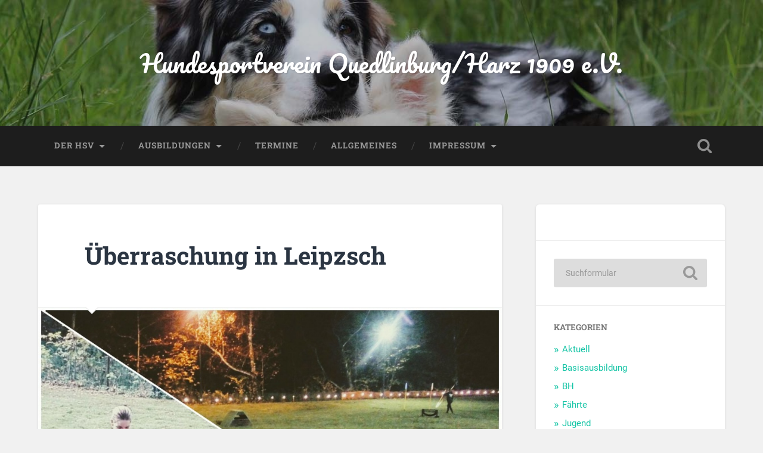

--- FILE ---
content_type: text/html; charset=UTF-8
request_url: https://hsv09.net/ueberraschung-in-leipzsch/
body_size: 11557
content:
<!DOCTYPE html>

<html lang="de">

	<head>
		
		<meta charset="UTF-8">
		<meta name="viewport" content="width=device-width, initial-scale=1.0, maximum-scale=1.0, user-scalable=no" >
						 
		<title>Überraschung in Leipzsch &#8211; Hundesportverein Quedlinburg/Harz 1909 e.V.</title>
<meta name='robots' content='max-image-preview:large' />
<link rel="alternate" type="application/rss+xml" title="Hundesportverein Quedlinburg/Harz 1909 e.V. &raquo; Feed" href="https://hsv09.net/feed/" />
<link rel="alternate" type="application/rss+xml" title="Hundesportverein Quedlinburg/Harz 1909 e.V. &raquo; Kommentar-Feed" href="https://hsv09.net/comments/feed/" />
<link rel="alternate" type="text/calendar" title="Hundesportverein Quedlinburg/Harz 1909 e.V. &raquo; iCal Feed" href="https://hsv09.net/events/?ical=1" />
<link rel="alternate" type="application/rss+xml" title="Hundesportverein Quedlinburg/Harz 1909 e.V. &raquo; Überraschung in Leipzsch-Kommentar-Feed" href="https://hsv09.net/ueberraschung-in-leipzsch/feed/" />
<link rel="alternate" title="oEmbed (JSON)" type="application/json+oembed" href="https://hsv09.net/wp-json/oembed/1.0/embed?url=https%3A%2F%2Fhsv09.net%2Fueberraschung-in-leipzsch%2F" />
<link rel="alternate" title="oEmbed (XML)" type="text/xml+oembed" href="https://hsv09.net/wp-json/oembed/1.0/embed?url=https%3A%2F%2Fhsv09.net%2Fueberraschung-in-leipzsch%2F&#038;format=xml" />
<style id='wp-img-auto-sizes-contain-inline-css' type='text/css'>
img:is([sizes=auto i],[sizes^="auto," i]){contain-intrinsic-size:3000px 1500px}
/*# sourceURL=wp-img-auto-sizes-contain-inline-css */
</style>
<style id='wp-emoji-styles-inline-css' type='text/css'>

	img.wp-smiley, img.emoji {
		display: inline !important;
		border: none !important;
		box-shadow: none !important;
		height: 1em !important;
		width: 1em !important;
		margin: 0 0.07em !important;
		vertical-align: -0.1em !important;
		background: none !important;
		padding: 0 !important;
	}
/*# sourceURL=wp-emoji-styles-inline-css */
</style>
<link rel='stylesheet' id='wp-block-library-css' href='https://hsv09.net/wp-includes/css/dist/block-library/style.min.css?ver=6.9' type='text/css' media='all' />
<style id='global-styles-inline-css' type='text/css'>
:root{--wp--preset--aspect-ratio--square: 1;--wp--preset--aspect-ratio--4-3: 4/3;--wp--preset--aspect-ratio--3-4: 3/4;--wp--preset--aspect-ratio--3-2: 3/2;--wp--preset--aspect-ratio--2-3: 2/3;--wp--preset--aspect-ratio--16-9: 16/9;--wp--preset--aspect-ratio--9-16: 9/16;--wp--preset--color--black: #222;--wp--preset--color--cyan-bluish-gray: #abb8c3;--wp--preset--color--white: #fff;--wp--preset--color--pale-pink: #f78da7;--wp--preset--color--vivid-red: #cf2e2e;--wp--preset--color--luminous-vivid-orange: #ff6900;--wp--preset--color--luminous-vivid-amber: #fcb900;--wp--preset--color--light-green-cyan: #7bdcb5;--wp--preset--color--vivid-green-cyan: #00d084;--wp--preset--color--pale-cyan-blue: #8ed1fc;--wp--preset--color--vivid-cyan-blue: #0693e3;--wp--preset--color--vivid-purple: #9b51e0;--wp--preset--color--accent: #13C4A5;--wp--preset--color--dark-gray: #444;--wp--preset--color--medium-gray: #666;--wp--preset--color--light-gray: #888;--wp--preset--gradient--vivid-cyan-blue-to-vivid-purple: linear-gradient(135deg,rgb(6,147,227) 0%,rgb(155,81,224) 100%);--wp--preset--gradient--light-green-cyan-to-vivid-green-cyan: linear-gradient(135deg,rgb(122,220,180) 0%,rgb(0,208,130) 100%);--wp--preset--gradient--luminous-vivid-amber-to-luminous-vivid-orange: linear-gradient(135deg,rgb(252,185,0) 0%,rgb(255,105,0) 100%);--wp--preset--gradient--luminous-vivid-orange-to-vivid-red: linear-gradient(135deg,rgb(255,105,0) 0%,rgb(207,46,46) 100%);--wp--preset--gradient--very-light-gray-to-cyan-bluish-gray: linear-gradient(135deg,rgb(238,238,238) 0%,rgb(169,184,195) 100%);--wp--preset--gradient--cool-to-warm-spectrum: linear-gradient(135deg,rgb(74,234,220) 0%,rgb(151,120,209) 20%,rgb(207,42,186) 40%,rgb(238,44,130) 60%,rgb(251,105,98) 80%,rgb(254,248,76) 100%);--wp--preset--gradient--blush-light-purple: linear-gradient(135deg,rgb(255,206,236) 0%,rgb(152,150,240) 100%);--wp--preset--gradient--blush-bordeaux: linear-gradient(135deg,rgb(254,205,165) 0%,rgb(254,45,45) 50%,rgb(107,0,62) 100%);--wp--preset--gradient--luminous-dusk: linear-gradient(135deg,rgb(255,203,112) 0%,rgb(199,81,192) 50%,rgb(65,88,208) 100%);--wp--preset--gradient--pale-ocean: linear-gradient(135deg,rgb(255,245,203) 0%,rgb(182,227,212) 50%,rgb(51,167,181) 100%);--wp--preset--gradient--electric-grass: linear-gradient(135deg,rgb(202,248,128) 0%,rgb(113,206,126) 100%);--wp--preset--gradient--midnight: linear-gradient(135deg,rgb(2,3,129) 0%,rgb(40,116,252) 100%);--wp--preset--font-size--small: 16px;--wp--preset--font-size--medium: 20px;--wp--preset--font-size--large: 24px;--wp--preset--font-size--x-large: 42px;--wp--preset--font-size--regular: 18px;--wp--preset--font-size--larger: 32px;--wp--preset--spacing--20: 0.44rem;--wp--preset--spacing--30: 0.67rem;--wp--preset--spacing--40: 1rem;--wp--preset--spacing--50: 1.5rem;--wp--preset--spacing--60: 2.25rem;--wp--preset--spacing--70: 3.38rem;--wp--preset--spacing--80: 5.06rem;--wp--preset--shadow--natural: 6px 6px 9px rgba(0, 0, 0, 0.2);--wp--preset--shadow--deep: 12px 12px 50px rgba(0, 0, 0, 0.4);--wp--preset--shadow--sharp: 6px 6px 0px rgba(0, 0, 0, 0.2);--wp--preset--shadow--outlined: 6px 6px 0px -3px rgb(255, 255, 255), 6px 6px rgb(0, 0, 0);--wp--preset--shadow--crisp: 6px 6px 0px rgb(0, 0, 0);}:where(.is-layout-flex){gap: 0.5em;}:where(.is-layout-grid){gap: 0.5em;}body .is-layout-flex{display: flex;}.is-layout-flex{flex-wrap: wrap;align-items: center;}.is-layout-flex > :is(*, div){margin: 0;}body .is-layout-grid{display: grid;}.is-layout-grid > :is(*, div){margin: 0;}:where(.wp-block-columns.is-layout-flex){gap: 2em;}:where(.wp-block-columns.is-layout-grid){gap: 2em;}:where(.wp-block-post-template.is-layout-flex){gap: 1.25em;}:where(.wp-block-post-template.is-layout-grid){gap: 1.25em;}.has-black-color{color: var(--wp--preset--color--black) !important;}.has-cyan-bluish-gray-color{color: var(--wp--preset--color--cyan-bluish-gray) !important;}.has-white-color{color: var(--wp--preset--color--white) !important;}.has-pale-pink-color{color: var(--wp--preset--color--pale-pink) !important;}.has-vivid-red-color{color: var(--wp--preset--color--vivid-red) !important;}.has-luminous-vivid-orange-color{color: var(--wp--preset--color--luminous-vivid-orange) !important;}.has-luminous-vivid-amber-color{color: var(--wp--preset--color--luminous-vivid-amber) !important;}.has-light-green-cyan-color{color: var(--wp--preset--color--light-green-cyan) !important;}.has-vivid-green-cyan-color{color: var(--wp--preset--color--vivid-green-cyan) !important;}.has-pale-cyan-blue-color{color: var(--wp--preset--color--pale-cyan-blue) !important;}.has-vivid-cyan-blue-color{color: var(--wp--preset--color--vivid-cyan-blue) !important;}.has-vivid-purple-color{color: var(--wp--preset--color--vivid-purple) !important;}.has-black-background-color{background-color: var(--wp--preset--color--black) !important;}.has-cyan-bluish-gray-background-color{background-color: var(--wp--preset--color--cyan-bluish-gray) !important;}.has-white-background-color{background-color: var(--wp--preset--color--white) !important;}.has-pale-pink-background-color{background-color: var(--wp--preset--color--pale-pink) !important;}.has-vivid-red-background-color{background-color: var(--wp--preset--color--vivid-red) !important;}.has-luminous-vivid-orange-background-color{background-color: var(--wp--preset--color--luminous-vivid-orange) !important;}.has-luminous-vivid-amber-background-color{background-color: var(--wp--preset--color--luminous-vivid-amber) !important;}.has-light-green-cyan-background-color{background-color: var(--wp--preset--color--light-green-cyan) !important;}.has-vivid-green-cyan-background-color{background-color: var(--wp--preset--color--vivid-green-cyan) !important;}.has-pale-cyan-blue-background-color{background-color: var(--wp--preset--color--pale-cyan-blue) !important;}.has-vivid-cyan-blue-background-color{background-color: var(--wp--preset--color--vivid-cyan-blue) !important;}.has-vivid-purple-background-color{background-color: var(--wp--preset--color--vivid-purple) !important;}.has-black-border-color{border-color: var(--wp--preset--color--black) !important;}.has-cyan-bluish-gray-border-color{border-color: var(--wp--preset--color--cyan-bluish-gray) !important;}.has-white-border-color{border-color: var(--wp--preset--color--white) !important;}.has-pale-pink-border-color{border-color: var(--wp--preset--color--pale-pink) !important;}.has-vivid-red-border-color{border-color: var(--wp--preset--color--vivid-red) !important;}.has-luminous-vivid-orange-border-color{border-color: var(--wp--preset--color--luminous-vivid-orange) !important;}.has-luminous-vivid-amber-border-color{border-color: var(--wp--preset--color--luminous-vivid-amber) !important;}.has-light-green-cyan-border-color{border-color: var(--wp--preset--color--light-green-cyan) !important;}.has-vivid-green-cyan-border-color{border-color: var(--wp--preset--color--vivid-green-cyan) !important;}.has-pale-cyan-blue-border-color{border-color: var(--wp--preset--color--pale-cyan-blue) !important;}.has-vivid-cyan-blue-border-color{border-color: var(--wp--preset--color--vivid-cyan-blue) !important;}.has-vivid-purple-border-color{border-color: var(--wp--preset--color--vivid-purple) !important;}.has-vivid-cyan-blue-to-vivid-purple-gradient-background{background: var(--wp--preset--gradient--vivid-cyan-blue-to-vivid-purple) !important;}.has-light-green-cyan-to-vivid-green-cyan-gradient-background{background: var(--wp--preset--gradient--light-green-cyan-to-vivid-green-cyan) !important;}.has-luminous-vivid-amber-to-luminous-vivid-orange-gradient-background{background: var(--wp--preset--gradient--luminous-vivid-amber-to-luminous-vivid-orange) !important;}.has-luminous-vivid-orange-to-vivid-red-gradient-background{background: var(--wp--preset--gradient--luminous-vivid-orange-to-vivid-red) !important;}.has-very-light-gray-to-cyan-bluish-gray-gradient-background{background: var(--wp--preset--gradient--very-light-gray-to-cyan-bluish-gray) !important;}.has-cool-to-warm-spectrum-gradient-background{background: var(--wp--preset--gradient--cool-to-warm-spectrum) !important;}.has-blush-light-purple-gradient-background{background: var(--wp--preset--gradient--blush-light-purple) !important;}.has-blush-bordeaux-gradient-background{background: var(--wp--preset--gradient--blush-bordeaux) !important;}.has-luminous-dusk-gradient-background{background: var(--wp--preset--gradient--luminous-dusk) !important;}.has-pale-ocean-gradient-background{background: var(--wp--preset--gradient--pale-ocean) !important;}.has-electric-grass-gradient-background{background: var(--wp--preset--gradient--electric-grass) !important;}.has-midnight-gradient-background{background: var(--wp--preset--gradient--midnight) !important;}.has-small-font-size{font-size: var(--wp--preset--font-size--small) !important;}.has-medium-font-size{font-size: var(--wp--preset--font-size--medium) !important;}.has-large-font-size{font-size: var(--wp--preset--font-size--large) !important;}.has-x-large-font-size{font-size: var(--wp--preset--font-size--x-large) !important;}
/*# sourceURL=global-styles-inline-css */
</style>

<style id='classic-theme-styles-inline-css' type='text/css'>
/*! This file is auto-generated */
.wp-block-button__link{color:#fff;background-color:#32373c;border-radius:9999px;box-shadow:none;text-decoration:none;padding:calc(.667em + 2px) calc(1.333em + 2px);font-size:1.125em}.wp-block-file__button{background:#32373c;color:#fff;text-decoration:none}
/*# sourceURL=/wp-includes/css/classic-themes.min.css */
</style>
<link rel='stylesheet' id='contact-form-7-css' href='https://hsv09.net/wp-content/plugins/contact-form-7/includes/css/styles.css?ver=6.1.4' type='text/css' media='all' />
<link rel='stylesheet' id='tablepress-default-css' href='https://hsv09.net/wp-content/plugins/tablepress/css/build/default.css?ver=3.2.6' type='text/css' media='all' />
<link rel='stylesheet' id='baskerville_googleFonts-css' href='https://hsv09.net/wp-content/themes/baskerville/assets/css/fonts.css?ver=6.9' type='text/css' media='all' />
<link rel='stylesheet' id='baskerville_style-css' href='https://hsv09.net/wp-content/themes/baskerville/style.css?ver=2.3.1' type='text/css' media='all' />
<script type="text/javascript" id="jquery-core-js-extra">
/* <![CDATA[ */
var SS_DATA = {"ajaxurl":"https://hsv09.net/wp-admin/admin-ajax.php"};
//# sourceURL=jquery-core-js-extra
/* ]]> */
</script>
<script type="text/javascript" src="https://hsv09.net/wp-includes/js/jquery/jquery.min.js?ver=3.7.1" id="jquery-core-js"></script>
<script type="text/javascript" src="https://hsv09.net/wp-includes/js/jquery/jquery-migrate.min.js?ver=3.4.1" id="jquery-migrate-js"></script>
<script type="text/javascript" src="https://hsv09.net/wp-includes/js/imagesloaded.min.js?ver=5.0.0" id="imagesloaded-js"></script>
<script type="text/javascript" src="https://hsv09.net/wp-includes/js/masonry.min.js?ver=4.2.2" id="masonry-js"></script>
<script type="text/javascript" src="https://hsv09.net/wp-content/themes/baskerville/assets/js/jquery.flexslider-min.js?ver=2.7.2" id="baskerville_flexslider-js"></script>
<script type="text/javascript" src="https://hsv09.net/wp-content/themes/baskerville/assets/js/global.js?ver=2.3.1" id="baskerville_global-js"></script>
<link rel="https://api.w.org/" href="https://hsv09.net/wp-json/" /><link rel="alternate" title="JSON" type="application/json" href="https://hsv09.net/wp-json/wp/v2/posts/2313" /><link rel="EditURI" type="application/rsd+xml" title="RSD" href="https://hsv09.net/xmlrpc.php?rsd" />
<meta name="generator" content="WordPress 6.9" />
<link rel="canonical" href="https://hsv09.net/ueberraschung-in-leipzsch/" />
<link rel='shortlink' href='https://hsv09.net/?p=2313' />
<meta name="tec-api-version" content="v1"><meta name="tec-api-origin" content="https://hsv09.net"><link rel="alternate" href="https://hsv09.net/wp-json/tribe/events/v1/" /><style type="text/css">.recentcomments a{display:inline !important;padding:0 !important;margin:0 !important;}</style>	
	</head>
	
	<body class="wp-singular post-template-default single single-post postid-2313 single-format-standard wp-theme-baskerville tribe-no-js has-featured-image single single-post">

		
		<a class="skip-link button" href="#site-content">Zum Inhalt springen</a>
	
		<div class="header section small-padding bg-dark bg-image" style="background-image: url( https://hsv09.net/wp-content/uploads/2016/11/cropped-Unbenannt-2.jpg );">
		
			<div class="cover"></div>
			
			<div class="header-search-block bg-graphite hidden">
				<form role="search"  method="get" class="searchform" action="https://hsv09.net/">
	<label for="search-form-69707d955e5e1">
		<span class="screen-reader-text">Suchen nach:</span>
		<input type="search" id="search-form-69707d955e5e1" class="search-field" placeholder="Suchformular" value="" name="s" />
	</label>
	<input type="submit" class="searchsubmit" value="Suchen" />
</form>
			</div><!-- .header-search-block -->
					
			<div class="header-inner section-inner">
			
				
					<div class="blog-title">
						<a href="https://hsv09.net" rel="home">Hundesportverein Quedlinburg/Harz 1909 e.V.</a>
					</div>
				
									
											
			</div><!-- .header-inner -->
						
		</div><!-- .header -->
		
		<div class="navigation section no-padding bg-dark">
		
			<div class="navigation-inner section-inner">
			
				<button class="nav-toggle toggle fleft hidden">
					
					<div class="bar"></div>
					<div class="bar"></div>
					<div class="bar"></div>
					
				</button>
						
				<ul class="main-menu">
				
					<li id="menu-item-1489" class="menu-item menu-item-type-post_type menu-item-object-page menu-item-has-children has-children menu-item-1489"><a href="https://hsv09.net/ueber-uns/">Der HSV</a>
<ul class="sub-menu">
	<li id="menu-item-94" class="menu-item menu-item-type-post_type menu-item-object-page menu-item-94"><a href="https://hsv09.net/ueber-uns/trainingszeiten/">Training</a></li>
	<li id="menu-item-1490" class="menu-item menu-item-type-post_type menu-item-object-page menu-item-1490"><a href="https://hsv09.net/ueber-uns/vorstand/">Vorstand</a></li>
</ul>
</li>
<li id="menu-item-21" class="menu-item menu-item-type-post_type menu-item-object-page menu-item-has-children has-children menu-item-21"><a href="https://hsv09.net/angebot/">Ausbildungen</a>
<ul class="sub-menu">
	<li id="menu-item-1512" class="menu-item menu-item-type-post_type menu-item-object-page menu-item-1512"><a href="https://hsv09.net/angebot/basisausbildung/">Basisausbildung</a></li>
	<li id="menu-item-1520" class="menu-item menu-item-type-post_type menu-item-object-page menu-item-1520"><a href="https://hsv09.net/angebot/begleithundeausbildung/">Begleithundeausbildung</a></li>
	<li id="menu-item-1515" class="menu-item menu-item-type-post_type menu-item-object-page menu-item-1515"><a href="https://hsv09.net/angebot/faehrtenhundesport/">Fährtenhundesport</a></li>
	<li id="menu-item-1511" class="menu-item menu-item-type-post_type menu-item-object-page menu-item-1511"><a href="https://hsv09.net/angebot/turnierhundesport/">Turnierhundesport</a></li>
</ul>
</li>
<li id="menu-item-23" class="menu-item menu-item-type-post_type menu-item-object-page menu-item-23"><a href="https://hsv09.net/termine/">Termine</a></li>
<li id="menu-item-1750" class="menu-item menu-item-type-post_type menu-item-object-page menu-item-1750"><a href="https://hsv09.net/interesse/">Allgemeines</a></li>
<li id="menu-item-47" class="menu-item menu-item-type-post_type menu-item-object-page menu-item-privacy-policy menu-item-has-children has-children menu-item-47"><a rel="privacy-policy" href="https://hsv09.net/kontaktimpressum/">Impressum</a>
<ul class="sub-menu">
	<li id="menu-item-1758" class="menu-item menu-item-type-post_type menu-item-object-page menu-item-1758"><a href="https://hsv09.net/kontaktimpressum/kontakt/">Kontakt</a></li>
</ul>
</li>
											
				</ul><!-- .main-menu -->
				 
				<button class="search-toggle toggle fright">
					<span class="screen-reader-text">Suchfeld ein-/ausblenden</span>
				</button>
				 
				<div class="clear"></div>
				 
			</div><!-- .navigation-inner -->
			
		</div><!-- .navigation -->
		
		<div class="mobile-navigation section bg-graphite no-padding hidden">
					
			<ul class="mobile-menu">
			
				<li class="menu-item menu-item-type-post_type menu-item-object-page menu-item-has-children has-children menu-item-1489"><a href="https://hsv09.net/ueber-uns/">Der HSV</a>
<ul class="sub-menu">
	<li class="menu-item menu-item-type-post_type menu-item-object-page menu-item-94"><a href="https://hsv09.net/ueber-uns/trainingszeiten/">Training</a></li>
	<li class="menu-item menu-item-type-post_type menu-item-object-page menu-item-1490"><a href="https://hsv09.net/ueber-uns/vorstand/">Vorstand</a></li>
</ul>
</li>
<li class="menu-item menu-item-type-post_type menu-item-object-page menu-item-has-children has-children menu-item-21"><a href="https://hsv09.net/angebot/">Ausbildungen</a>
<ul class="sub-menu">
	<li class="menu-item menu-item-type-post_type menu-item-object-page menu-item-1512"><a href="https://hsv09.net/angebot/basisausbildung/">Basisausbildung</a></li>
	<li class="menu-item menu-item-type-post_type menu-item-object-page menu-item-1520"><a href="https://hsv09.net/angebot/begleithundeausbildung/">Begleithundeausbildung</a></li>
	<li class="menu-item menu-item-type-post_type menu-item-object-page menu-item-1515"><a href="https://hsv09.net/angebot/faehrtenhundesport/">Fährtenhundesport</a></li>
	<li class="menu-item menu-item-type-post_type menu-item-object-page menu-item-1511"><a href="https://hsv09.net/angebot/turnierhundesport/">Turnierhundesport</a></li>
</ul>
</li>
<li class="menu-item menu-item-type-post_type menu-item-object-page menu-item-23"><a href="https://hsv09.net/termine/">Termine</a></li>
<li class="menu-item menu-item-type-post_type menu-item-object-page menu-item-1750"><a href="https://hsv09.net/interesse/">Allgemeines</a></li>
<li class="menu-item menu-item-type-post_type menu-item-object-page menu-item-privacy-policy menu-item-has-children has-children menu-item-47"><a rel="privacy-policy" href="https://hsv09.net/kontaktimpressum/">Impressum</a>
<ul class="sub-menu">
	<li class="menu-item menu-item-type-post_type menu-item-object-page menu-item-1758"><a href="https://hsv09.net/kontaktimpressum/kontakt/">Kontakt</a></li>
</ul>
</li>
										
			 </ul><!-- .main-menu -->
		
		</div><!-- .mobile-navigation -->
<div class="wrapper section medium-padding" id="site-content">
										
	<div class="section-inner">
	
		<div class="content fleft">
												        
									
				<div id="post-2313" class="post-2313 post type-post status-publish format-standard has-post-thumbnail hentry category-aktuell category-jugend category-ths category-veranstaltungen tag-fackelturnier">

									
					<div class="post-header">

												
						    <h1 class="post-title"><a href="https://hsv09.net/ueberraschung-in-leipzsch/" rel="bookmark">Überraschung in Leipzsch</a></h1>

											    
					</div><!-- .post-header -->
					
										
						<div class="featured-media">
						
							<img width="945" height="629" src="https://hsv09.net/wp-content/uploads/2017/10/fackelturnier-2017-945x629.jpg" class="attachment-post-image size-post-image wp-post-image" alt="" decoding="async" fetchpriority="high" srcset="https://hsv09.net/wp-content/uploads/2017/10/fackelturnier-2017-945x629.jpg 945w, https://hsv09.net/wp-content/uploads/2017/10/fackelturnier-2017-300x200.jpg 300w, https://hsv09.net/wp-content/uploads/2017/10/fackelturnier-2017-768x511.jpg 768w, https://hsv09.net/wp-content/uploads/2017/10/fackelturnier-2017-1024x682.jpg 1024w, https://hsv09.net/wp-content/uploads/2017/10/fackelturnier-2017-600x400.jpg 600w, https://hsv09.net/wp-content/uploads/2017/10/fackelturnier-2017.jpg 1440w" sizes="(max-width: 945px) 100vw, 945px" />									
						</div><!-- .featured-media -->
					
																			                                    	    
					<div class="post-content">
						
						<p>Geländelauf, CSC, Vierkampf, Shorty &#8211; wir hatten das volle Programm beim Fackelturnier des <a class="profileLink" href="https://www.facebook.com/HsvLeipzigSudMarkkleebergEv/?fref=mentions" data-hovercard="/ajax/hovercard/page.php?id=175593832564393&amp;extragetparams=%7B%22fref%22%3A%22mentions%22%7D" data-hovercard-prefer-more-content-show="1">HSV Leipzig-Süd/Markkleeberg e.V.</a> Leider lief dieses Jahr nicht immer alles rund, v.a. beim Gehorsam. Dafür haben wir zum 2000 m-Lauf eine ziemliche Überraschung mitgebracht: Unser Vorsitzender Jürgen hat die Gelegenheit für einen Start genutzt &#8211; als Richter kann man das ja eher selten. Danke Leipzig für einen wie immer gelungenen sowie hier und da nassen Saisonabschluss!</p>
<p>Eine Bildergalerie gibt es <a href="https://hsv-markkleeberg.de/2017/10/22/bilder-des-fackelturniers-2017/" target="_blank" rel="noopener">hier</a>, die Ergebnislisten <a href="https://hsv-markkleeberg.de/2017/10/22/fackelturnier-2017/" target="_blank" rel="noopener">dort</a>.</p>
						
						<div class="clear"></div>
									        
					</div><!-- .post-content -->
					            					
					<div class="post-meta-container">
						
						<div class="post-author">
						
							<div class="post-author-content">
							
								<h4>Bianca</h4>
								
								<p>... seit 1994 im HSV 09, von 2008 bis 2023 'Karla Kolumna' des Vereins.</p>
								
								<div class="author-links">
									
									<a class="author-link-posts" href="https://hsv09.net/author/bianca/">Autorenarchiv</a>
									
																		
								</div><!-- .author-links -->
							
							</div><!-- .post-author-content -->
						
						</div><!-- .post-author -->
						
						<div class="post-meta">
						
							<p class="post-date">Montag, 23. Oktober 2017</p>
							
														
							<p class="post-categories"><a href="https://hsv09.net/category/aktuell/" rel="category tag">Aktuell</a>, <a href="https://hsv09.net/category/jugend/" rel="category tag">Jugend</a>, <a href="https://hsv09.net/category/ths/" rel="category tag">THS</a>, <a href="https://hsv09.net/category/veranstaltungen/" rel="category tag">Veranstaltungen</a></p>
							
															<p class="post-tags"><a href="https://hsv09.net/tag/fackelturnier/" rel="tag">Fackelturnier</a></p>
														
							<div class="clear"></div>
							
							<div class="post-nav">
							
																
									<a class="post-nav-prev" href="https://hsv09.net/jahreshauptversammlung-am-29-10-2017/">Vorheriger Beitrag</a>
							
																		
									<a class="post-nav-next" href="https://hsv09.net/was-zum-gucken-drucken-teilen/">Nächster Beitrag</a>
							
																		
								<div class="clear"></div>
							
							</div><!-- .post-nav -->
						
						</div><!-- .post-meta -->
						
						<div class="clear"></div>
							
					</div><!-- .post-meta-container -->
																		
					

	<div id="respond" class="comment-respond">
		<h3 id="reply-title" class="comment-reply-title">Schreibe einen Kommentar <small><a rel="nofollow" id="cancel-comment-reply-link" href="/ueberraschung-in-leipzsch/#respond" style="display:none;">Antwort abbrechen</a></small></h3><form action="https://hsv09.net/wp-comments-post.php" method="post" id="commentform" class="comment-form"><p class="comment-notes"><span id="email-notes">Deine E-Mail-Adresse wird nicht veröffentlicht.</span> <span class="required-field-message">Erforderliche Felder sind mit <span class="required">*</span> markiert</span></p><p class="comment-form-comment"><label for="comment">Kommentar <span class="required">*</span></label> <textarea autocomplete="new-password"  id="i3c434a62d"  name="i3c434a62d"   cols="45" rows="8" maxlength="65525" required="required"></textarea><textarea id="comment" aria-label="hp-comment" aria-hidden="true" name="comment" autocomplete="new-password" style="padding:0 !important;clip:rect(1px, 1px, 1px, 1px) !important;position:absolute !important;white-space:nowrap !important;height:1px !important;width:1px !important;overflow:hidden !important;" tabindex="-1"></textarea><script data-noptimize>document.getElementById("comment").setAttribute( "id", "a53f420c0050e8ed6e7cea098f5ec4c2" );document.getElementById("i3c434a62d").setAttribute( "id", "comment" );</script></p><p class="comment-form-author"><label for="author">Name <span class="required">*</span></label> <input id="author" name="author" type="text" value="" size="30" maxlength="245" autocomplete="name" required="required" /></p>
<p class="comment-form-email"><label for="email">E-Mail-Adresse <span class="required">*</span></label> <input id="email" name="email" type="text" value="" size="30" maxlength="100" aria-describedby="email-notes" autocomplete="email" required="required" /></p>
<p class="comment-form-url"><label for="url">Website</label> <input id="url" name="url" type="text" value="" size="30" maxlength="200" autocomplete="url" /></p>
<p class="form-submit"><input name="submit" type="submit" id="submit" class="submit" value="Kommentar abschicken" /> <input type='hidden' name='comment_post_ID' value='2313' id='comment_post_ID' />
<input type='hidden' name='comment_parent' id='comment_parent' value='0' />
</p></form>	</div><!-- #respond -->
													                        
						
			</div><!-- .post -->
		
		</div><!-- .content -->
		
		
	<div class="sidebar fright" role="complementary">
	
		<div class="widget widget_FacebookLikeBox"><div class="widget-content"><script src="http://connect.facebook.net/en_US/all.js#xfbml=1"></script><fb:like-box href="http://www.facebook.com/HSVQLB" width="190" show_faces="true" border_color="AAAAAA" stream="false" header="false"></fb:like-box></div><div class="clear"></div></div><div class="widget widget_search"><div class="widget-content"><form role="search"  method="get" class="searchform" action="https://hsv09.net/">
	<label for="search-form-69707d9567aa8">
		<span class="screen-reader-text">Suchen nach:</span>
		<input type="search" id="search-form-69707d9567aa8" class="search-field" placeholder="Suchformular" value="" name="s" />
	</label>
	<input type="submit" class="searchsubmit" value="Suchen" />
</form>
</div><div class="clear"></div></div><div class="widget widget_categories"><div class="widget-content"><h3 class="widget-title">Kategorien</h3>
			<ul>
					<li class="cat-item cat-item-1"><a href="https://hsv09.net/category/aktuell/">Aktuell</a>
</li>
	<li class="cat-item cat-item-41"><a href="https://hsv09.net/category/basisausbildung/">Basisausbildung</a>
</li>
	<li class="cat-item cat-item-15"><a href="https://hsv09.net/category/bh/">BH</a>
</li>
	<li class="cat-item cat-item-23"><a href="https://hsv09.net/category/faehrte/">Fährte</a>
</li>
	<li class="cat-item cat-item-6"><a href="https://hsv09.net/category/jugend/">Jugend</a>
</li>
	<li class="cat-item cat-item-3"><a href="https://hsv09.net/category/sonstiges/">Sonstiges</a>
</li>
	<li class="cat-item cat-item-5"><a href="https://hsv09.net/category/ths/">THS</a>
</li>
	<li class="cat-item cat-item-4"><a href="https://hsv09.net/category/veranstaltungen/">Veranstaltungen</a>
</li>
			</ul>

			</div><div class="clear"></div></div>
		<div class="widget widget_recent_entries"><div class="widget-content">
		<h3 class="widget-title">Neueste Beiträge</h3>
		<ul>
											<li>
					<a href="https://hsv09.net/saisonstart-mit-licht-und-schatten/">Saisonstart mit Licht und Schatten</a>
									</li>
											<li>
					<a href="https://hsv09.net/ausschreibung-harzturnier-27-09-2025/">Ausschreibung Harzturnier 27.09.2025</a>
									</li>
											<li>
					<a href="https://hsv09.net/1-mitgliederversammlung-2025/">1. Mitgliederversammlung 2025</a>
									</li>
											<li>
					<a href="https://hsv09.net/ausschreibung-walter-mueller-harzturnier-am-21-09-2024/">Ausschreibung Walter-Müller-Harzturnier am 21.09.2024</a>
									</li>
											<li>
					<a href="https://hsv09.net/erste-schritte-auf-der-grossen-buehne/">Erste Schritte auf der großen Bühne</a>
									</li>
					</ul>

		</div><div class="clear"></div></div>		
	</div><!-- .sidebar -->

		
		<div class="clear"></div>
		
	</div><!-- .section-inner -->

</div><!-- .wrapper -->
		

	<div class="footer section medium-padding bg-graphite">
	
		<div class="section-inner row">
		
						
				<div class="column column-1 one-third">
				
					<div class="widgets">
			
						<div class="widget widget_recent_comments"><div class="widget-content"><h3 class="widget-title">Neueste Kommentare</h3><ul id="recentcomments"><li class="recentcomments"><span class="comment-author-link">Cindy Marby</span> bei <a href="https://hsv09.net/weihnachtsfeier-2023/#comment-10384">Weihnachtsfeier 2023</a></li><li class="recentcomments"><span class="comment-author-link">Karin Marby</span> bei <a href="https://hsv09.net/weihnachtsfeier-2023/#comment-10380">Weihnachtsfeier 2023</a></li><li class="recentcomments"><span class="comment-author-link">Cindy Marby</span> bei <a href="https://hsv09.net/harzturnier-2023/#comment-9921">Harzturnier 2023</a></li><li class="recentcomments"><span class="comment-author-link">Karin Marby</span> bei <a href="https://hsv09.net/harzturnier-2023/#comment-9903">Harzturnier 2023</a></li><li class="recentcomments"><span class="comment-author-link"><a href="http://HSV%20Köthen%2098%20e.V.%20Hundesportverein%20Köthen%20hsv-koethen.de" class="url" rel="ugc external nofollow">Jörg Schröder</a></span> bei <a href="https://hsv09.net/ueber-uns/vorstand/#comment-9890">Vorstand</a></li></ul></div><div class="clear"></div></div>											
					</div>
					
				</div><!-- .column-1 -->
				
							
											
			<!-- .footer-c -->
			
			<div class="clear"></div>
		
		</div><!-- .section-inner -->

	</div><!-- .footer -->


<div class="credits section bg-dark small-padding">

	<div class="credits-inner section-inner">

		<p class="credits-left fleft">
		
			&copy; 2026 <a href="https://hsv09.net/">Hundesportverein Quedlinburg/Harz 1909 e.V.</a><span> &mdash; Diese Website läuft mit <a href="http://www.wordpress.org">WordPress</a></span>
		
		</p>
		
		<p class="credits-right fright">
			
			<span>Theme erstellt von <a href="https://andersnoren.se">Anders Norén</a> &mdash; </span><a class="tothetop" href="#">Nach oben &uarr;</a>
			
		</p>
		
		<div class="clear"></div>
	
	</div><!-- .credits-inner -->
	
</div><!-- .credits -->

<script type="speculationrules">
{"prefetch":[{"source":"document","where":{"and":[{"href_matches":"/*"},{"not":{"href_matches":["/wp-*.php","/wp-admin/*","/wp-content/uploads/*","/wp-content/*","/wp-content/plugins/*","/wp-content/themes/baskerville/*","/*\\?(.+)"]}},{"not":{"selector_matches":"a[rel~=\"nofollow\"]"}},{"not":{"selector_matches":".no-prefetch, .no-prefetch a"}}]},"eagerness":"conservative"}]}
</script>
		<script>
		( function ( body ) {
			'use strict';
			body.className = body.className.replace( /\btribe-no-js\b/, 'tribe-js' );
		} )( document.body );
		</script>
		<script> /* <![CDATA[ */var tribe_l10n_datatables = {"aria":{"sort_ascending":": activate to sort column ascending","sort_descending":": activate to sort column descending"},"length_menu":"Show _MENU_ entries","empty_table":"No data available in table","info":"Showing _START_ to _END_ of _TOTAL_ entries","info_empty":"Showing 0 to 0 of 0 entries","info_filtered":"(filtered from _MAX_ total entries)","zero_records":"No matching records found","search":"Search:","all_selected_text":"All items on this page were selected. ","select_all_link":"Select all pages","clear_selection":"Clear Selection.","pagination":{"all":"All","next":"Next","previous":"Previous"},"select":{"rows":{"0":"","_":": Selected %d rows","1":": Selected 1 row"}},"datepicker":{"dayNames":["Sonntag","Montag","Dienstag","Mittwoch","Donnerstag","Freitag","Samstag"],"dayNamesShort":["So.","Mo.","Di.","Mi.","Do.","Fr.","Sa."],"dayNamesMin":["S","M","D","M","D","F","S"],"monthNames":["Januar","Februar","M\u00e4rz","April","Mai","Juni","Juli","August","September","Oktober","November","Dezember"],"monthNamesShort":["Januar","Februar","M\u00e4rz","April","Mai","Juni","Juli","August","September","Oktober","November","Dezember"],"monthNamesMin":["Jan.","Feb.","M\u00e4rz","Apr.","Mai","Juni","Juli","Aug.","Sep.","Okt.","Nov.","Dez."],"nextText":"Next","prevText":"Prev","currentText":"Today","closeText":"Done","today":"Today","clear":"Clear"}};/* ]]> */ </script><script type="text/javascript" src="https://hsv09.net/wp-content/plugins/slider-by-supsystic/app/assets/js/sslnonce.js?ver=0.01" id="ssl_nonce_frontend-js"></script>
<script type="text/javascript" id="ssl_nonce_frontend-js-after">
/* <![CDATA[ */
var SSL_NONCE_FRONTEND = "dcc26daf0e"
//# sourceURL=ssl_nonce_frontend-js-after
/* ]]> */
</script>
<script type="text/javascript" src="https://hsv09.net/wp-content/plugins/the-events-calendar/common/build/js/user-agent.js?ver=da75d0bdea6dde3898df" id="tec-user-agent-js"></script>
<script type="text/javascript" src="https://hsv09.net/wp-includes/js/dist/hooks.min.js?ver=dd5603f07f9220ed27f1" id="wp-hooks-js"></script>
<script type="text/javascript" src="https://hsv09.net/wp-includes/js/dist/i18n.min.js?ver=c26c3dc7bed366793375" id="wp-i18n-js"></script>
<script type="text/javascript" id="wp-i18n-js-after">
/* <![CDATA[ */
wp.i18n.setLocaleData( { 'text direction\u0004ltr': [ 'ltr' ] } );
//# sourceURL=wp-i18n-js-after
/* ]]> */
</script>
<script type="text/javascript" src="https://hsv09.net/wp-content/plugins/contact-form-7/includes/swv/js/index.js?ver=6.1.4" id="swv-js"></script>
<script type="text/javascript" id="contact-form-7-js-translations">
/* <![CDATA[ */
( function( domain, translations ) {
	var localeData = translations.locale_data[ domain ] || translations.locale_data.messages;
	localeData[""].domain = domain;
	wp.i18n.setLocaleData( localeData, domain );
} )( "contact-form-7", {"translation-revision-date":"2025-10-26 03:28:49+0000","generator":"GlotPress\/4.0.3","domain":"messages","locale_data":{"messages":{"":{"domain":"messages","plural-forms":"nplurals=2; plural=n != 1;","lang":"de"},"This contact form is placed in the wrong place.":["Dieses Kontaktformular wurde an der falschen Stelle platziert."],"Error:":["Fehler:"]}},"comment":{"reference":"includes\/js\/index.js"}} );
//# sourceURL=contact-form-7-js-translations
/* ]]> */
</script>
<script type="text/javascript" id="contact-form-7-js-before">
/* <![CDATA[ */
var wpcf7 = {
    "api": {
        "root": "https:\/\/hsv09.net\/wp-json\/",
        "namespace": "contact-form-7\/v1"
    }
};
//# sourceURL=contact-form-7-js-before
/* ]]> */
</script>
<script type="text/javascript" src="https://hsv09.net/wp-content/plugins/contact-form-7/includes/js/index.js?ver=6.1.4" id="contact-form-7-js"></script>
<script type="text/javascript" src="https://hsv09.net/wp-includes/js/comment-reply.min.js?ver=6.9" id="comment-reply-js" async="async" data-wp-strategy="async" fetchpriority="low"></script>
<script id="wp-emoji-settings" type="application/json">
{"baseUrl":"https://s.w.org/images/core/emoji/17.0.2/72x72/","ext":".png","svgUrl":"https://s.w.org/images/core/emoji/17.0.2/svg/","svgExt":".svg","source":{"concatemoji":"https://hsv09.net/wp-includes/js/wp-emoji-release.min.js?ver=6.9"}}
</script>
<script type="module">
/* <![CDATA[ */
/*! This file is auto-generated */
const a=JSON.parse(document.getElementById("wp-emoji-settings").textContent),o=(window._wpemojiSettings=a,"wpEmojiSettingsSupports"),s=["flag","emoji"];function i(e){try{var t={supportTests:e,timestamp:(new Date).valueOf()};sessionStorage.setItem(o,JSON.stringify(t))}catch(e){}}function c(e,t,n){e.clearRect(0,0,e.canvas.width,e.canvas.height),e.fillText(t,0,0);t=new Uint32Array(e.getImageData(0,0,e.canvas.width,e.canvas.height).data);e.clearRect(0,0,e.canvas.width,e.canvas.height),e.fillText(n,0,0);const a=new Uint32Array(e.getImageData(0,0,e.canvas.width,e.canvas.height).data);return t.every((e,t)=>e===a[t])}function p(e,t){e.clearRect(0,0,e.canvas.width,e.canvas.height),e.fillText(t,0,0);var n=e.getImageData(16,16,1,1);for(let e=0;e<n.data.length;e++)if(0!==n.data[e])return!1;return!0}function u(e,t,n,a){switch(t){case"flag":return n(e,"\ud83c\udff3\ufe0f\u200d\u26a7\ufe0f","\ud83c\udff3\ufe0f\u200b\u26a7\ufe0f")?!1:!n(e,"\ud83c\udde8\ud83c\uddf6","\ud83c\udde8\u200b\ud83c\uddf6")&&!n(e,"\ud83c\udff4\udb40\udc67\udb40\udc62\udb40\udc65\udb40\udc6e\udb40\udc67\udb40\udc7f","\ud83c\udff4\u200b\udb40\udc67\u200b\udb40\udc62\u200b\udb40\udc65\u200b\udb40\udc6e\u200b\udb40\udc67\u200b\udb40\udc7f");case"emoji":return!a(e,"\ud83e\u1fac8")}return!1}function f(e,t,n,a){let r;const o=(r="undefined"!=typeof WorkerGlobalScope&&self instanceof WorkerGlobalScope?new OffscreenCanvas(300,150):document.createElement("canvas")).getContext("2d",{willReadFrequently:!0}),s=(o.textBaseline="top",o.font="600 32px Arial",{});return e.forEach(e=>{s[e]=t(o,e,n,a)}),s}function r(e){var t=document.createElement("script");t.src=e,t.defer=!0,document.head.appendChild(t)}a.supports={everything:!0,everythingExceptFlag:!0},new Promise(t=>{let n=function(){try{var e=JSON.parse(sessionStorage.getItem(o));if("object"==typeof e&&"number"==typeof e.timestamp&&(new Date).valueOf()<e.timestamp+604800&&"object"==typeof e.supportTests)return e.supportTests}catch(e){}return null}();if(!n){if("undefined"!=typeof Worker&&"undefined"!=typeof OffscreenCanvas&&"undefined"!=typeof URL&&URL.createObjectURL&&"undefined"!=typeof Blob)try{var e="postMessage("+f.toString()+"("+[JSON.stringify(s),u.toString(),c.toString(),p.toString()].join(",")+"));",a=new Blob([e],{type:"text/javascript"});const r=new Worker(URL.createObjectURL(a),{name:"wpTestEmojiSupports"});return void(r.onmessage=e=>{i(n=e.data),r.terminate(),t(n)})}catch(e){}i(n=f(s,u,c,p))}t(n)}).then(e=>{for(const n in e)a.supports[n]=e[n],a.supports.everything=a.supports.everything&&a.supports[n],"flag"!==n&&(a.supports.everythingExceptFlag=a.supports.everythingExceptFlag&&a.supports[n]);var t;a.supports.everythingExceptFlag=a.supports.everythingExceptFlag&&!a.supports.flag,a.supports.everything||((t=a.source||{}).concatemoji?r(t.concatemoji):t.wpemoji&&t.twemoji&&(r(t.twemoji),r(t.wpemoji)))});
//# sourceURL=https://hsv09.net/wp-includes/js/wp-emoji-loader.min.js
/* ]]> */
</script>
    <style>
            </style>

    <script>
        document.addEventListener("DOMContentLoaded", function(event) {
                    });
    </script>


    
    <style>
            </style>


    <script>
        var accordions_active = null;
        var accordions_tabs_active = null;
    </script>


    



</body>
</html>